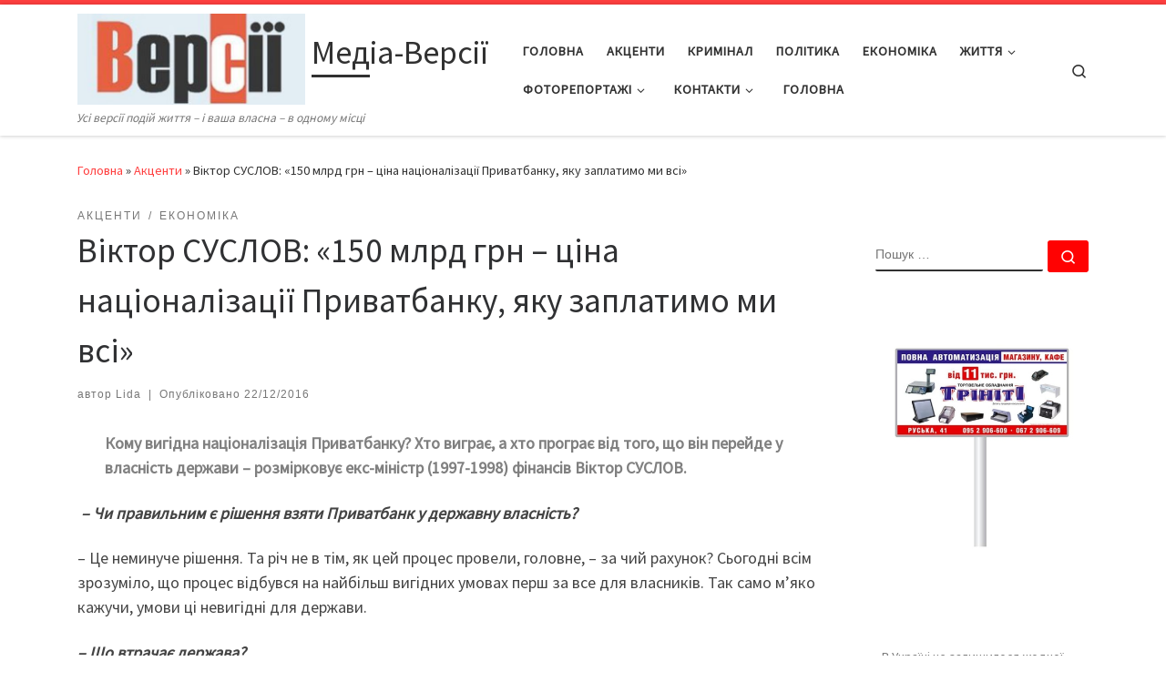

--- FILE ---
content_type: text/html; charset=UTF-8
request_url: https://versii.cv.ua/aktsenti/viktor-suslov-150-mlrd-grn-tsina-natsionalizatsiyi-privatbanku-yaku-zaplatimo-mi-vsi/39356.html
body_size: 89887
content:
<!DOCTYPE html>
<!--[if IE 7]>
<html class="ie ie7" lang="uk">
<![endif]-->
<!--[if IE 8]>
<html class="ie ie8" lang="uk">
<![endif]-->
<!--[if !(IE 7) | !(IE 8)  ]><!-->
<html lang="uk" class="no-js">
<!--<![endif]-->
  <head>
  <meta charset="UTF-8" />
  <meta http-equiv="X-UA-Compatible" content="IE=EDGE" />
  <meta name="viewport" content="width=device-width, initial-scale=1.0" />
  <link rel="profile"  href="https://gmpg.org/xfn/11" />
  <link rel="pingback" href="https://versii.cv.ua/xmlrpc.php" />
<script>(function(html){html.className = html.className.replace(/\bno-js\b/,'js')})(document.documentElement);</script>
<meta name='robots' content='index, follow, max-image-preview:large, max-snippet:-1, max-video-preview:-1' />
	<style>img:is([sizes="auto" i], [sizes^="auto," i]) { contain-intrinsic-size: 3000px 1500px }</style>
	
	<!-- This site is optimized with the Yoast SEO plugin v24.0 - https://yoast.com/wordpress/plugins/seo/ -->
	<title>Віктор СУСЛОВ: «150 млрд грн – ціна націоналізації Приватбанку, яку заплатимо ми всі» - Медіа-Версії</title>
	<meta name="description" content="Записи Записи новини" />
	<link rel="canonical" href="https://versii.cv.ua/aktsenti/viktor-suslov-150-mlrd-grn-tsina-natsionalizatsiyi-privatbanku-yaku-zaplatimo-mi-vsi/39356.html" />
	<meta property="og:locale" content="uk_UA" />
	<meta property="og:type" content="article" />
	<meta property="og:title" content="Віктор СУСЛОВ: «150 млрд грн – ціна націоналізації Приватбанку, яку заплатимо ми всі» - Медіа-Версії" />
	<meta property="og:description" content="Записи Записи новини" />
	<meta property="og:url" content="https://versii.cv.ua/aktsenti/viktor-suslov-150-mlrd-grn-tsina-natsionalizatsiyi-privatbanku-yaku-zaplatimo-mi-vsi/39356.html" />
	<meta property="og:site_name" content="Медіа-Версії" />
	<meta property="article:publisher" content="https://www.facebook.com/versiicv/?fref=ts" />
	<meta property="article:published_time" content="2016-12-22T16:11:56+00:00" />
	<meta property="og:image" content="https://versii.cv.ua/wp-content/uploads/2016/12/privatbank.jpg" />
	<meta property="og:image:width" content="395" />
	<meta property="og:image:height" content="373" />
	<meta property="og:image:type" content="image/jpeg" />
	<meta name="author" content="Lida" />
	<meta name="twitter:label1" content="Написано" />
	<meta name="twitter:data1" content="Lida" />
	<script type="application/ld+json" class="yoast-schema-graph">{"@context":"https://schema.org","@graph":[{"@type":"Article","@id":"https://versii.cv.ua/aktsenti/viktor-suslov-150-mlrd-grn-tsina-natsionalizatsiyi-privatbanku-yaku-zaplatimo-mi-vsi/39356.html#article","isPartOf":{"@id":"https://versii.cv.ua/aktsenti/viktor-suslov-150-mlrd-grn-tsina-natsionalizatsiyi-privatbanku-yaku-zaplatimo-mi-vsi/39356.html"},"author":{"name":"Lida","@id":"https://versii.cv.ua/#/schema/person/fb33b5d0d651927fd5c4b46943fe9b1e"},"headline":"Віктор СУСЛОВ: «150 млрд грн – ціна націоналізації Приватбанку, яку заплатимо ми всі»","datePublished":"2016-12-22T16:11:56+00:00","dateModified":"2016-12-22T16:11:56+00:00","mainEntityOfPage":{"@id":"https://versii.cv.ua/aktsenti/viktor-suslov-150-mlrd-grn-tsina-natsionalizatsiyi-privatbanku-yaku-zaplatimo-mi-vsi/39356.html"},"wordCount":626,"commentCount":0,"publisher":{"@id":"https://versii.cv.ua/#organization"},"image":{"@id":"https://versii.cv.ua/aktsenti/viktor-suslov-150-mlrd-grn-tsina-natsionalizatsiyi-privatbanku-yaku-zaplatimo-mi-vsi/39356.html#primaryimage"},"thumbnailUrl":"https://versii.cv.ua/wp-content/uploads/2016/12/privatbank.jpg","articleSection":["Акценти","Економіка"],"inLanguage":"uk","potentialAction":[{"@type":"CommentAction","name":"Comment","target":["https://versii.cv.ua/aktsenti/viktor-suslov-150-mlrd-grn-tsina-natsionalizatsiyi-privatbanku-yaku-zaplatimo-mi-vsi/39356.html#respond"]}]},{"@type":"WebPage","@id":"https://versii.cv.ua/aktsenti/viktor-suslov-150-mlrd-grn-tsina-natsionalizatsiyi-privatbanku-yaku-zaplatimo-mi-vsi/39356.html","url":"https://versii.cv.ua/aktsenti/viktor-suslov-150-mlrd-grn-tsina-natsionalizatsiyi-privatbanku-yaku-zaplatimo-mi-vsi/39356.html","name":"Віктор СУСЛОВ: «150 млрд грн – ціна націоналізації Приватбанку, яку заплатимо ми всі» - Медіа-Версії","isPartOf":{"@id":"https://versii.cv.ua/#website"},"primaryImageOfPage":{"@id":"https://versii.cv.ua/aktsenti/viktor-suslov-150-mlrd-grn-tsina-natsionalizatsiyi-privatbanku-yaku-zaplatimo-mi-vsi/39356.html#primaryimage"},"image":{"@id":"https://versii.cv.ua/aktsenti/viktor-suslov-150-mlrd-grn-tsina-natsionalizatsiyi-privatbanku-yaku-zaplatimo-mi-vsi/39356.html#primaryimage"},"thumbnailUrl":"https://versii.cv.ua/wp-content/uploads/2016/12/privatbank.jpg","datePublished":"2016-12-22T16:11:56+00:00","dateModified":"2016-12-22T16:11:56+00:00","description":"Записи Записи новини","breadcrumb":{"@id":"https://versii.cv.ua/aktsenti/viktor-suslov-150-mlrd-grn-tsina-natsionalizatsiyi-privatbanku-yaku-zaplatimo-mi-vsi/39356.html#breadcrumb"},"inLanguage":"uk","potentialAction":[{"@type":"ReadAction","target":["https://versii.cv.ua/aktsenti/viktor-suslov-150-mlrd-grn-tsina-natsionalizatsiyi-privatbanku-yaku-zaplatimo-mi-vsi/39356.html"]}]},{"@type":"ImageObject","inLanguage":"uk","@id":"https://versii.cv.ua/aktsenti/viktor-suslov-150-mlrd-grn-tsina-natsionalizatsiyi-privatbanku-yaku-zaplatimo-mi-vsi/39356.html#primaryimage","url":"https://versii.cv.ua/wp-content/uploads/2016/12/privatbank.jpg","contentUrl":"https://versii.cv.ua/wp-content/uploads/2016/12/privatbank.jpg","width":395,"height":373},{"@type":"BreadcrumbList","@id":"https://versii.cv.ua/aktsenti/viktor-suslov-150-mlrd-grn-tsina-natsionalizatsiyi-privatbanku-yaku-zaplatimo-mi-vsi/39356.html#breadcrumb","itemListElement":[{"@type":"ListItem","position":1,"name":"Головна Сторінка","item":"https://versii.cv.ua/"},{"@type":"ListItem","position":2,"name":"Віктор СУСЛОВ: «150 млрд грн – ціна націоналізації Приватбанку, яку заплатимо ми всі»"}]},{"@type":"WebSite","@id":"https://versii.cv.ua/#website","url":"https://versii.cv.ua/","name":"Медіа-Версії","description":"Усі версії подій життя - і ваша власна - в одному місці","publisher":{"@id":"https://versii.cv.ua/#organization"},"potentialAction":[{"@type":"SearchAction","target":{"@type":"EntryPoint","urlTemplate":"https://versii.cv.ua/?s={search_term_string}"},"query-input":{"@type":"PropertyValueSpecification","valueRequired":true,"valueName":"search_term_string"}}],"inLanguage":"uk"},{"@type":"Organization","@id":"https://versii.cv.ua/#organization","name":"Медіа-Версії","url":"https://versii.cv.ua/","logo":{"@type":"ImageObject","inLanguage":"uk","@id":"https://versii.cv.ua/#/schema/logo/image/","url":"https://versii.cv.ua/wp-content/uploads/2025/08/cropped-cropped-versiyi-1.jpg","contentUrl":"https://versii.cv.ua/wp-content/uploads/2025/08/cropped-cropped-versiyi-1.jpg","width":512,"height":205,"caption":"Медіа-Версії"},"image":{"@id":"https://versii.cv.ua/#/schema/logo/image/"},"sameAs":["https://www.facebook.com/versiicv/?fref=ts"]},{"@type":"Person","@id":"https://versii.cv.ua/#/schema/person/fb33b5d0d651927fd5c4b46943fe9b1e","name":"Lida","url":"https://versii.cv.ua/author/versii"}]}</script>
	<!-- / Yoast SEO plugin. -->


<link rel="alternate" type="application/rss+xml" title="Медіа-Версії &raquo; стрічка" href="https://versii.cv.ua/feed" />
<link rel="alternate" type="application/rss+xml" title="Медіа-Версії &raquo; Канал коментарів" href="https://versii.cv.ua/comments/feed" />
<link rel="alternate" type="application/rss+xml" title="Медіа-Версії &raquo; Віктор СУСЛОВ: «150 млрд грн – ціна націоналізації Приватбанку, яку заплатимо ми всі» Канал коментарів" href="https://versii.cv.ua/aktsenti/viktor-suslov-150-mlrd-grn-tsina-natsionalizatsiyi-privatbanku-yaku-zaplatimo-mi-vsi/39356.html/feed" />
<script>
window._wpemojiSettings = {"baseUrl":"https:\/\/s.w.org\/images\/core\/emoji\/15.0.3\/72x72\/","ext":".png","svgUrl":"https:\/\/s.w.org\/images\/core\/emoji\/15.0.3\/svg\/","svgExt":".svg","source":{"concatemoji":"https:\/\/versii.cv.ua\/wp-includes\/js\/wp-emoji-release.min.js?ver=6.7.4"}};
/*! This file is auto-generated */
!function(i,n){var o,s,e;function c(e){try{var t={supportTests:e,timestamp:(new Date).valueOf()};sessionStorage.setItem(o,JSON.stringify(t))}catch(e){}}function p(e,t,n){e.clearRect(0,0,e.canvas.width,e.canvas.height),e.fillText(t,0,0);var t=new Uint32Array(e.getImageData(0,0,e.canvas.width,e.canvas.height).data),r=(e.clearRect(0,0,e.canvas.width,e.canvas.height),e.fillText(n,0,0),new Uint32Array(e.getImageData(0,0,e.canvas.width,e.canvas.height).data));return t.every(function(e,t){return e===r[t]})}function u(e,t,n){switch(t){case"flag":return n(e,"\ud83c\udff3\ufe0f\u200d\u26a7\ufe0f","\ud83c\udff3\ufe0f\u200b\u26a7\ufe0f")?!1:!n(e,"\ud83c\uddfa\ud83c\uddf3","\ud83c\uddfa\u200b\ud83c\uddf3")&&!n(e,"\ud83c\udff4\udb40\udc67\udb40\udc62\udb40\udc65\udb40\udc6e\udb40\udc67\udb40\udc7f","\ud83c\udff4\u200b\udb40\udc67\u200b\udb40\udc62\u200b\udb40\udc65\u200b\udb40\udc6e\u200b\udb40\udc67\u200b\udb40\udc7f");case"emoji":return!n(e,"\ud83d\udc26\u200d\u2b1b","\ud83d\udc26\u200b\u2b1b")}return!1}function f(e,t,n){var r="undefined"!=typeof WorkerGlobalScope&&self instanceof WorkerGlobalScope?new OffscreenCanvas(300,150):i.createElement("canvas"),a=r.getContext("2d",{willReadFrequently:!0}),o=(a.textBaseline="top",a.font="600 32px Arial",{});return e.forEach(function(e){o[e]=t(a,e,n)}),o}function t(e){var t=i.createElement("script");t.src=e,t.defer=!0,i.head.appendChild(t)}"undefined"!=typeof Promise&&(o="wpEmojiSettingsSupports",s=["flag","emoji"],n.supports={everything:!0,everythingExceptFlag:!0},e=new Promise(function(e){i.addEventListener("DOMContentLoaded",e,{once:!0})}),new Promise(function(t){var n=function(){try{var e=JSON.parse(sessionStorage.getItem(o));if("object"==typeof e&&"number"==typeof e.timestamp&&(new Date).valueOf()<e.timestamp+604800&&"object"==typeof e.supportTests)return e.supportTests}catch(e){}return null}();if(!n){if("undefined"!=typeof Worker&&"undefined"!=typeof OffscreenCanvas&&"undefined"!=typeof URL&&URL.createObjectURL&&"undefined"!=typeof Blob)try{var e="postMessage("+f.toString()+"("+[JSON.stringify(s),u.toString(),p.toString()].join(",")+"));",r=new Blob([e],{type:"text/javascript"}),a=new Worker(URL.createObjectURL(r),{name:"wpTestEmojiSupports"});return void(a.onmessage=function(e){c(n=e.data),a.terminate(),t(n)})}catch(e){}c(n=f(s,u,p))}t(n)}).then(function(e){for(var t in e)n.supports[t]=e[t],n.supports.everything=n.supports.everything&&n.supports[t],"flag"!==t&&(n.supports.everythingExceptFlag=n.supports.everythingExceptFlag&&n.supports[t]);n.supports.everythingExceptFlag=n.supports.everythingExceptFlag&&!n.supports.flag,n.DOMReady=!1,n.readyCallback=function(){n.DOMReady=!0}}).then(function(){return e}).then(function(){var e;n.supports.everything||(n.readyCallback(),(e=n.source||{}).concatemoji?t(e.concatemoji):e.wpemoji&&e.twemoji&&(t(e.twemoji),t(e.wpemoji)))}))}((window,document),window._wpemojiSettings);
</script>
<style id='wp-emoji-styles-inline-css'>

	img.wp-smiley, img.emoji {
		display: inline !important;
		border: none !important;
		box-shadow: none !important;
		height: 1em !important;
		width: 1em !important;
		margin: 0 0.07em !important;
		vertical-align: -0.1em !important;
		background: none !important;
		padding: 0 !important;
	}
</style>
<link rel='stylesheet' id='wp-block-library-css' href='https://versii.cv.ua/wp-includes/css/dist/block-library/style.min.css?ver=6.7.4' media='all' />
<style id='classic-theme-styles-inline-css'>
/*! This file is auto-generated */
.wp-block-button__link{color:#fff;background-color:#32373c;border-radius:9999px;box-shadow:none;text-decoration:none;padding:calc(.667em + 2px) calc(1.333em + 2px);font-size:1.125em}.wp-block-file__button{background:#32373c;color:#fff;text-decoration:none}
</style>
<style id='global-styles-inline-css'>
:root{--wp--preset--aspect-ratio--square: 1;--wp--preset--aspect-ratio--4-3: 4/3;--wp--preset--aspect-ratio--3-4: 3/4;--wp--preset--aspect-ratio--3-2: 3/2;--wp--preset--aspect-ratio--2-3: 2/3;--wp--preset--aspect-ratio--16-9: 16/9;--wp--preset--aspect-ratio--9-16: 9/16;--wp--preset--color--black: #000000;--wp--preset--color--cyan-bluish-gray: #abb8c3;--wp--preset--color--white: #ffffff;--wp--preset--color--pale-pink: #f78da7;--wp--preset--color--vivid-red: #cf2e2e;--wp--preset--color--luminous-vivid-orange: #ff6900;--wp--preset--color--luminous-vivid-amber: #fcb900;--wp--preset--color--light-green-cyan: #7bdcb5;--wp--preset--color--vivid-green-cyan: #00d084;--wp--preset--color--pale-cyan-blue: #8ed1fc;--wp--preset--color--vivid-cyan-blue: #0693e3;--wp--preset--color--vivid-purple: #9b51e0;--wp--preset--gradient--vivid-cyan-blue-to-vivid-purple: linear-gradient(135deg,rgba(6,147,227,1) 0%,rgb(155,81,224) 100%);--wp--preset--gradient--light-green-cyan-to-vivid-green-cyan: linear-gradient(135deg,rgb(122,220,180) 0%,rgb(0,208,130) 100%);--wp--preset--gradient--luminous-vivid-amber-to-luminous-vivid-orange: linear-gradient(135deg,rgba(252,185,0,1) 0%,rgba(255,105,0,1) 100%);--wp--preset--gradient--luminous-vivid-orange-to-vivid-red: linear-gradient(135deg,rgba(255,105,0,1) 0%,rgb(207,46,46) 100%);--wp--preset--gradient--very-light-gray-to-cyan-bluish-gray: linear-gradient(135deg,rgb(238,238,238) 0%,rgb(169,184,195) 100%);--wp--preset--gradient--cool-to-warm-spectrum: linear-gradient(135deg,rgb(74,234,220) 0%,rgb(151,120,209) 20%,rgb(207,42,186) 40%,rgb(238,44,130) 60%,rgb(251,105,98) 80%,rgb(254,248,76) 100%);--wp--preset--gradient--blush-light-purple: linear-gradient(135deg,rgb(255,206,236) 0%,rgb(152,150,240) 100%);--wp--preset--gradient--blush-bordeaux: linear-gradient(135deg,rgb(254,205,165) 0%,rgb(254,45,45) 50%,rgb(107,0,62) 100%);--wp--preset--gradient--luminous-dusk: linear-gradient(135deg,rgb(255,203,112) 0%,rgb(199,81,192) 50%,rgb(65,88,208) 100%);--wp--preset--gradient--pale-ocean: linear-gradient(135deg,rgb(255,245,203) 0%,rgb(182,227,212) 50%,rgb(51,167,181) 100%);--wp--preset--gradient--electric-grass: linear-gradient(135deg,rgb(202,248,128) 0%,rgb(113,206,126) 100%);--wp--preset--gradient--midnight: linear-gradient(135deg,rgb(2,3,129) 0%,rgb(40,116,252) 100%);--wp--preset--font-size--small: 13px;--wp--preset--font-size--medium: 20px;--wp--preset--font-size--large: 36px;--wp--preset--font-size--x-large: 42px;--wp--preset--spacing--20: 0.44rem;--wp--preset--spacing--30: 0.67rem;--wp--preset--spacing--40: 1rem;--wp--preset--spacing--50: 1.5rem;--wp--preset--spacing--60: 2.25rem;--wp--preset--spacing--70: 3.38rem;--wp--preset--spacing--80: 5.06rem;--wp--preset--shadow--natural: 6px 6px 9px rgba(0, 0, 0, 0.2);--wp--preset--shadow--deep: 12px 12px 50px rgba(0, 0, 0, 0.4);--wp--preset--shadow--sharp: 6px 6px 0px rgba(0, 0, 0, 0.2);--wp--preset--shadow--outlined: 6px 6px 0px -3px rgba(255, 255, 255, 1), 6px 6px rgba(0, 0, 0, 1);--wp--preset--shadow--crisp: 6px 6px 0px rgba(0, 0, 0, 1);}:where(.is-layout-flex){gap: 0.5em;}:where(.is-layout-grid){gap: 0.5em;}body .is-layout-flex{display: flex;}.is-layout-flex{flex-wrap: wrap;align-items: center;}.is-layout-flex > :is(*, div){margin: 0;}body .is-layout-grid{display: grid;}.is-layout-grid > :is(*, div){margin: 0;}:where(.wp-block-columns.is-layout-flex){gap: 2em;}:where(.wp-block-columns.is-layout-grid){gap: 2em;}:where(.wp-block-post-template.is-layout-flex){gap: 1.25em;}:where(.wp-block-post-template.is-layout-grid){gap: 1.25em;}.has-black-color{color: var(--wp--preset--color--black) !important;}.has-cyan-bluish-gray-color{color: var(--wp--preset--color--cyan-bluish-gray) !important;}.has-white-color{color: var(--wp--preset--color--white) !important;}.has-pale-pink-color{color: var(--wp--preset--color--pale-pink) !important;}.has-vivid-red-color{color: var(--wp--preset--color--vivid-red) !important;}.has-luminous-vivid-orange-color{color: var(--wp--preset--color--luminous-vivid-orange) !important;}.has-luminous-vivid-amber-color{color: var(--wp--preset--color--luminous-vivid-amber) !important;}.has-light-green-cyan-color{color: var(--wp--preset--color--light-green-cyan) !important;}.has-vivid-green-cyan-color{color: var(--wp--preset--color--vivid-green-cyan) !important;}.has-pale-cyan-blue-color{color: var(--wp--preset--color--pale-cyan-blue) !important;}.has-vivid-cyan-blue-color{color: var(--wp--preset--color--vivid-cyan-blue) !important;}.has-vivid-purple-color{color: var(--wp--preset--color--vivid-purple) !important;}.has-black-background-color{background-color: var(--wp--preset--color--black) !important;}.has-cyan-bluish-gray-background-color{background-color: var(--wp--preset--color--cyan-bluish-gray) !important;}.has-white-background-color{background-color: var(--wp--preset--color--white) !important;}.has-pale-pink-background-color{background-color: var(--wp--preset--color--pale-pink) !important;}.has-vivid-red-background-color{background-color: var(--wp--preset--color--vivid-red) !important;}.has-luminous-vivid-orange-background-color{background-color: var(--wp--preset--color--luminous-vivid-orange) !important;}.has-luminous-vivid-amber-background-color{background-color: var(--wp--preset--color--luminous-vivid-amber) !important;}.has-light-green-cyan-background-color{background-color: var(--wp--preset--color--light-green-cyan) !important;}.has-vivid-green-cyan-background-color{background-color: var(--wp--preset--color--vivid-green-cyan) !important;}.has-pale-cyan-blue-background-color{background-color: var(--wp--preset--color--pale-cyan-blue) !important;}.has-vivid-cyan-blue-background-color{background-color: var(--wp--preset--color--vivid-cyan-blue) !important;}.has-vivid-purple-background-color{background-color: var(--wp--preset--color--vivid-purple) !important;}.has-black-border-color{border-color: var(--wp--preset--color--black) !important;}.has-cyan-bluish-gray-border-color{border-color: var(--wp--preset--color--cyan-bluish-gray) !important;}.has-white-border-color{border-color: var(--wp--preset--color--white) !important;}.has-pale-pink-border-color{border-color: var(--wp--preset--color--pale-pink) !important;}.has-vivid-red-border-color{border-color: var(--wp--preset--color--vivid-red) !important;}.has-luminous-vivid-orange-border-color{border-color: var(--wp--preset--color--luminous-vivid-orange) !important;}.has-luminous-vivid-amber-border-color{border-color: var(--wp--preset--color--luminous-vivid-amber) !important;}.has-light-green-cyan-border-color{border-color: var(--wp--preset--color--light-green-cyan) !important;}.has-vivid-green-cyan-border-color{border-color: var(--wp--preset--color--vivid-green-cyan) !important;}.has-pale-cyan-blue-border-color{border-color: var(--wp--preset--color--pale-cyan-blue) !important;}.has-vivid-cyan-blue-border-color{border-color: var(--wp--preset--color--vivid-cyan-blue) !important;}.has-vivid-purple-border-color{border-color: var(--wp--preset--color--vivid-purple) !important;}.has-vivid-cyan-blue-to-vivid-purple-gradient-background{background: var(--wp--preset--gradient--vivid-cyan-blue-to-vivid-purple) !important;}.has-light-green-cyan-to-vivid-green-cyan-gradient-background{background: var(--wp--preset--gradient--light-green-cyan-to-vivid-green-cyan) !important;}.has-luminous-vivid-amber-to-luminous-vivid-orange-gradient-background{background: var(--wp--preset--gradient--luminous-vivid-amber-to-luminous-vivid-orange) !important;}.has-luminous-vivid-orange-to-vivid-red-gradient-background{background: var(--wp--preset--gradient--luminous-vivid-orange-to-vivid-red) !important;}.has-very-light-gray-to-cyan-bluish-gray-gradient-background{background: var(--wp--preset--gradient--very-light-gray-to-cyan-bluish-gray) !important;}.has-cool-to-warm-spectrum-gradient-background{background: var(--wp--preset--gradient--cool-to-warm-spectrum) !important;}.has-blush-light-purple-gradient-background{background: var(--wp--preset--gradient--blush-light-purple) !important;}.has-blush-bordeaux-gradient-background{background: var(--wp--preset--gradient--blush-bordeaux) !important;}.has-luminous-dusk-gradient-background{background: var(--wp--preset--gradient--luminous-dusk) !important;}.has-pale-ocean-gradient-background{background: var(--wp--preset--gradient--pale-ocean) !important;}.has-electric-grass-gradient-background{background: var(--wp--preset--gradient--electric-grass) !important;}.has-midnight-gradient-background{background: var(--wp--preset--gradient--midnight) !important;}.has-small-font-size{font-size: var(--wp--preset--font-size--small) !important;}.has-medium-font-size{font-size: var(--wp--preset--font-size--medium) !important;}.has-large-font-size{font-size: var(--wp--preset--font-size--large) !important;}.has-x-large-font-size{font-size: var(--wp--preset--font-size--x-large) !important;}
:where(.wp-block-post-template.is-layout-flex){gap: 1.25em;}:where(.wp-block-post-template.is-layout-grid){gap: 1.25em;}
:where(.wp-block-columns.is-layout-flex){gap: 2em;}:where(.wp-block-columns.is-layout-grid){gap: 2em;}
:root :where(.wp-block-pullquote){font-size: 1.5em;line-height: 1.6;}
</style>
<link rel='stylesheet' id='customizr-main-css' href='https://versii.cv.ua/wp-content/themes/customizr/assets/front/css/style.min.css?ver=4.4.22' media='all' />
<style id='customizr-main-inline-css'>
::-moz-selection{background-color:#ff3f3f}::selection{background-color:#ff3f3f}a,.btn-skin:active,.btn-skin:focus,.btn-skin:hover,.btn-skin.inverted,.grid-container__classic .post-type__icon,.post-type__icon:hover .icn-format,.grid-container__classic .post-type__icon:hover .icn-format,[class*='grid-container__'] .entry-title a.czr-title:hover,input[type=checkbox]:checked::before{color:#ff3f3f}.czr-css-loader > div ,.btn-skin,.btn-skin:active,.btn-skin:focus,.btn-skin:hover,.btn-skin-h-dark,.btn-skin-h-dark.inverted:active,.btn-skin-h-dark.inverted:focus,.btn-skin-h-dark.inverted:hover{border-color:#ff3f3f}.tc-header.border-top{border-top-color:#ff3f3f}[class*='grid-container__'] .entry-title a:hover::after,.grid-container__classic .post-type__icon,.btn-skin,.btn-skin.inverted:active,.btn-skin.inverted:focus,.btn-skin.inverted:hover,.btn-skin-h-dark,.btn-skin-h-dark.inverted:active,.btn-skin-h-dark.inverted:focus,.btn-skin-h-dark.inverted:hover,.sidebar .widget-title::after,input[type=radio]:checked::before{background-color:#ff3f3f}.btn-skin-light:active,.btn-skin-light:focus,.btn-skin-light:hover,.btn-skin-light.inverted{color:#ff8c8c}input:not([type='submit']):not([type='button']):not([type='number']):not([type='checkbox']):not([type='radio']):focus,textarea:focus,.btn-skin-light,.btn-skin-light.inverted,.btn-skin-light:active,.btn-skin-light:focus,.btn-skin-light:hover,.btn-skin-light.inverted:active,.btn-skin-light.inverted:focus,.btn-skin-light.inverted:hover{border-color:#ff8c8c}.btn-skin-light,.btn-skin-light.inverted:active,.btn-skin-light.inverted:focus,.btn-skin-light.inverted:hover{background-color:#ff8c8c}.btn-skin-lightest:active,.btn-skin-lightest:focus,.btn-skin-lightest:hover,.btn-skin-lightest.inverted{color:#ffa5a5}.btn-skin-lightest,.btn-skin-lightest.inverted,.btn-skin-lightest:active,.btn-skin-lightest:focus,.btn-skin-lightest:hover,.btn-skin-lightest.inverted:active,.btn-skin-lightest.inverted:focus,.btn-skin-lightest.inverted:hover{border-color:#ffa5a5}.btn-skin-lightest,.btn-skin-lightest.inverted:active,.btn-skin-lightest.inverted:focus,.btn-skin-lightest.inverted:hover{background-color:#ffa5a5}.pagination,a:hover,a:focus,a:active,.btn-skin-dark:active,.btn-skin-dark:focus,.btn-skin-dark:hover,.btn-skin-dark.inverted,.btn-skin-dark-oh:active,.btn-skin-dark-oh:focus,.btn-skin-dark-oh:hover,.post-info a:not(.btn):hover,.grid-container__classic .post-type__icon .icn-format,[class*='grid-container__'] .hover .entry-title a,.widget-area a:not(.btn):hover,a.czr-format-link:hover,.format-link.hover a.czr-format-link,button[type=submit]:hover,button[type=submit]:active,button[type=submit]:focus,input[type=submit]:hover,input[type=submit]:active,input[type=submit]:focus,.tabs .nav-link:hover,.tabs .nav-link.active,.tabs .nav-link.active:hover,.tabs .nav-link.active:focus{color:#ff0202}.grid-container__classic.tc-grid-border .grid__item,.btn-skin-dark,.btn-skin-dark.inverted,button[type=submit],input[type=submit],.btn-skin-dark:active,.btn-skin-dark:focus,.btn-skin-dark:hover,.btn-skin-dark.inverted:active,.btn-skin-dark.inverted:focus,.btn-skin-dark.inverted:hover,.btn-skin-h-dark:active,.btn-skin-h-dark:focus,.btn-skin-h-dark:hover,.btn-skin-h-dark.inverted,.btn-skin-h-dark.inverted,.btn-skin-h-dark.inverted,.btn-skin-dark-oh:active,.btn-skin-dark-oh:focus,.btn-skin-dark-oh:hover,.btn-skin-dark-oh.inverted:active,.btn-skin-dark-oh.inverted:focus,.btn-skin-dark-oh.inverted:hover,button[type=submit]:hover,button[type=submit]:active,button[type=submit]:focus,input[type=submit]:hover,input[type=submit]:active,input[type=submit]:focus{border-color:#ff0202}.btn-skin-dark,.btn-skin-dark.inverted:active,.btn-skin-dark.inverted:focus,.btn-skin-dark.inverted:hover,.btn-skin-h-dark:active,.btn-skin-h-dark:focus,.btn-skin-h-dark:hover,.btn-skin-h-dark.inverted,.btn-skin-h-dark.inverted,.btn-skin-h-dark.inverted,.btn-skin-dark-oh.inverted:active,.btn-skin-dark-oh.inverted:focus,.btn-skin-dark-oh.inverted:hover,.grid-container__classic .post-type__icon:hover,button[type=submit],input[type=submit],.czr-link-hover-underline .widgets-list-layout-links a:not(.btn)::before,.czr-link-hover-underline .widget_archive a:not(.btn)::before,.czr-link-hover-underline .widget_nav_menu a:not(.btn)::before,.czr-link-hover-underline .widget_rss ul a:not(.btn)::before,.czr-link-hover-underline .widget_recent_entries a:not(.btn)::before,.czr-link-hover-underline .widget_categories a:not(.btn)::before,.czr-link-hover-underline .widget_meta a:not(.btn)::before,.czr-link-hover-underline .widget_recent_comments a:not(.btn)::before,.czr-link-hover-underline .widget_pages a:not(.btn)::before,.czr-link-hover-underline .widget_calendar a:not(.btn)::before,[class*='grid-container__'] .hover .entry-title a::after,a.czr-format-link::before,.comment-author a::before,.comment-link::before,.tabs .nav-link.active::before{background-color:#ff0202}.btn-skin-dark-shaded:active,.btn-skin-dark-shaded:focus,.btn-skin-dark-shaded:hover,.btn-skin-dark-shaded.inverted{background-color:rgba(255,2,2,0.2)}.btn-skin-dark-shaded,.btn-skin-dark-shaded.inverted:active,.btn-skin-dark-shaded.inverted:focus,.btn-skin-dark-shaded.inverted:hover{background-color:rgba(255,2,2,0.8)}
.tc-header.border-top { border-top-width: 5px; border-top-style: solid }
#czr-push-footer { display: none; visibility: hidden; }
        .czr-sticky-footer #czr-push-footer.sticky-footer-enabled { display: block; }
        
</style>
<script src="https://versii.cv.ua/wp-includes/js/jquery/jquery.min.js?ver=3.7.1" id="jquery-core-js"></script>
<script src="https://versii.cv.ua/wp-includes/js/jquery/jquery-migrate.min.js?ver=3.4.1" id="jquery-migrate-js"></script>
<script src="https://versii.cv.ua/wp-includes/js/underscore.min.js?ver=1.13.7" id="underscore-js"></script>
<script id="czr-init-js-extra">
var CZRParams = {"assetsPath":"https:\/\/versii.cv.ua\/wp-content\/themes\/customizr\/assets\/front\/","mainScriptUrl":"https:\/\/versii.cv.ua\/wp-content\/themes\/customizr\/assets\/front\/js\/tc-scripts.min.js?4.4.22","deferFontAwesome":"1","fontAwesomeUrl":"https:\/\/versii.cv.ua\/wp-content\/themes\/customizr\/assets\/shared\/fonts\/fa\/css\/fontawesome-all.min.css?4.4.22","_disabled":[],"centerSliderImg":"1","isLightBoxEnabled":"1","SmoothScroll":{"Enabled":true,"Options":{"touchpadSupport":false}},"isAnchorScrollEnabled":"","anchorSmoothScrollExclude":{"simple":["[class*=edd]",".carousel-control","[data-toggle=\"modal\"]","[data-toggle=\"dropdown\"]","[data-toggle=\"czr-dropdown\"]","[data-toggle=\"tooltip\"]","[data-toggle=\"popover\"]","[data-toggle=\"collapse\"]","[data-toggle=\"czr-collapse\"]","[data-toggle=\"tab\"]","[data-toggle=\"pill\"]","[data-toggle=\"czr-pill\"]","[class*=upme]","[class*=um-]"],"deep":{"classes":[],"ids":[]}},"timerOnScrollAllBrowsers":"1","centerAllImg":"1","HasComments":"","LoadModernizr":"1","stickyHeader":"","extLinksStyle":"","extLinksTargetExt":"","extLinksSkipSelectors":{"classes":["btn","button"],"ids":[]},"dropcapEnabled":"","dropcapWhere":{"post":"","page":""},"dropcapMinWords":"","dropcapSkipSelectors":{"tags":["IMG","IFRAME","H1","H2","H3","H4","H5","H6","BLOCKQUOTE","UL","OL"],"classes":["btn"],"id":[]},"imgSmartLoadEnabled":"1","imgSmartLoadOpts":{"parentSelectors":["[class*=grid-container], .article-container",".__before_main_wrapper",".widget-front",".post-related-articles",".tc-singular-thumbnail-wrapper",".sek-module-inner"],"opts":{"excludeImg":[".tc-holder-img"]}},"imgSmartLoadsForSliders":"1","pluginCompats":[],"isWPMobile":"","menuStickyUserSettings":{"desktop":"stick_up","mobile":"stick_up"},"adminAjaxUrl":"https:\/\/versii.cv.ua\/wp-admin\/admin-ajax.php","ajaxUrl":"https:\/\/versii.cv.ua\/?czrajax=1","frontNonce":{"id":"CZRFrontNonce","handle":"ec2f8b44f2"},"isDevMode":"","isModernStyle":"1","i18n":{"Permanently dismiss":"Permanently dismiss"},"frontNotifications":{"welcome":{"enabled":false,"content":"","dismissAction":"dismiss_welcome_note_front"}},"preloadGfonts":"1","googleFonts":"Source+Sans+Pro","version":"4.4.22"};
</script>
<script src="https://versii.cv.ua/wp-content/themes/customizr/assets/front/js/tc-init.min.js?ver=4.4.22" id="czr-init-js"></script>
<script src="https://versii.cv.ua/wp-content/themes/customizr/assets/front/js/libs/modernizr.min.js?ver=4.4.22" id="modernizr-js"></script>
<link rel="https://api.w.org/" href="https://versii.cv.ua/wp-json/" /><link rel="alternate" title="JSON" type="application/json" href="https://versii.cv.ua/wp-json/wp/v2/posts/39356" /><link rel="EditURI" type="application/rsd+xml" title="RSD" href="https://versii.cv.ua/xmlrpc.php?rsd" />
<meta name="generator" content="WordPress 6.7.4" />
<link rel='shortlink' href='https://versii.cv.ua/?p=39356' />
<link rel="alternate" title="oEmbed (JSON)" type="application/json+oembed" href="https://versii.cv.ua/wp-json/oembed/1.0/embed?url=https%3A%2F%2Fversii.cv.ua%2Faktsenti%2Fviktor-suslov-150-mlrd-grn-tsina-natsionalizatsiyi-privatbanku-yaku-zaplatimo-mi-vsi%2F39356.html" />
<link rel="alternate" title="oEmbed (XML)" type="text/xml+oembed" href="https://versii.cv.ua/wp-json/oembed/1.0/embed?url=https%3A%2F%2Fversii.cv.ua%2Faktsenti%2Fviktor-suslov-150-mlrd-grn-tsina-natsionalizatsiyi-privatbanku-yaku-zaplatimo-mi-vsi%2F39356.html&#038;format=xml" />
		<script>
			document.documentElement.className = document.documentElement.className.replace('no-js', 'js');
		</script>
				<style>
			.no-js img.lazyload {
				display: none;
			}

			figure.wp-block-image img.lazyloading {
				min-width: 150px;
			}

						.lazyload, .lazyloading {
				opacity: 0;
			}

			.lazyloaded {
				opacity: 1;
				transition: opacity 400ms;
				transition-delay: 0ms;
			}

					</style>
		              <link rel="preload" as="font" type="font/woff2" href="https://versii.cv.ua/wp-content/themes/customizr/assets/shared/fonts/customizr/customizr.woff2?128396981" crossorigin="anonymous"/>
            <link rel="icon" href="https://versii.cv.ua/wp-content/uploads/2025/08/cropped-versiyi-1-32x32.jpg" sizes="32x32" />
<link rel="icon" href="https://versii.cv.ua/wp-content/uploads/2025/08/cropped-versiyi-1-192x192.jpg" sizes="192x192" />
<link rel="apple-touch-icon" href="https://versii.cv.ua/wp-content/uploads/2025/08/cropped-versiyi-1-180x180.jpg" />
<meta name="msapplication-TileImage" content="https://versii.cv.ua/wp-content/uploads/2025/08/cropped-versiyi-1-270x270.jpg" />
</head>

  <body data-rsssl=1 class="post-template-default single single-post postid-39356 single-format-standard wp-custom-logo wp-embed-responsive czr-link-hover-underline header-skin-light footer-skin-dark czr-r-sidebar tc-center-images czr-full-layout customizr-4-4-22 czr-sticky-footer">
          <a class="screen-reader-text skip-link" href="#content">Перейти до вмісту</a>
    
    
    <div id="tc-page-wrap" class="">

      <header class="tpnav-header__header tc-header sl-logo_left sticky-brand-shrink-on sticky-transparent border-top czr-submenu-fade czr-submenu-move" >
        <div class="primary-navbar__wrapper d-none d-lg-block has-horizontal-menu has-branding-aside desktop-sticky" >
  <div class="container">
    <div class="row align-items-center flex-row primary-navbar__row">
      <div class="branding__container col col-auto" >
  <div class="branding align-items-center flex-column ">
    <div class="branding-row d-flex flex-row align-items-center align-self-start">
      <div class="navbar-brand col-auto " >
  <a class="navbar-brand-sitelogo" href="https://versii.cv.ua/"  aria-label="Медіа-Версії | Усі версії подій життя &#8211; і ваша власна &#8211; в одному місці" >
    <img data-src="https://versii.cv.ua/wp-content/uploads/2025/08/cropped-cropped-versiyi-1.jpg" alt="Повернутись на головну" width="512" height="205" style="--smush-placeholder-width: 512px; --smush-placeholder-aspect-ratio: 512/205;max-width:250px;max-height:100px" data-no-retina src="[data-uri]" class="lazyload"><noscript><img data-src="https://versii.cv.ua/wp-content/uploads/2025/08/cropped-cropped-versiyi-1.jpg" alt="Повернутись на головну" width="512" height="205" style="--smush-placeholder-width: 512px; --smush-placeholder-aspect-ratio: 512/205;max-width:250px;max-height:100px" data-no-retina src="[data-uri]" class="lazyload"><noscript><img src="https://versii.cv.ua/wp-content/uploads/2025/08/cropped-cropped-versiyi-1.jpg" alt="Повернутись на головну" class="" width="512" height="205" style="max-width:250px;max-height:100px" data-no-retina></noscript></noscript>  </a>
</div>
          <div class="branding-aside col-auto flex-column d-flex">
          <span class="navbar-brand col-auto " >
    <a class="navbar-brand-sitename  czr-underline" href="https://versii.cv.ua/">
    <span>Медіа-Версії</span>
  </a>
</span>
          </div>
                </div>
    <span class="header-tagline " >
  Усі версії подій життя &#8211; і ваша власна &#8211; в одному місці</span>

  </div>
</div>
      <div class="primary-nav__container justify-content-lg-around col col-lg-auto flex-lg-column" >
  <div class="primary-nav__wrapper flex-lg-row align-items-center justify-content-end">
              <nav class="primary-nav__nav col" id="primary-nav">
          <div class="nav__menu-wrapper primary-nav__menu-wrapper justify-content-end czr-open-on-hover" >
<ul id="main-menu" class="primary-nav__menu regular-nav nav__menu nav"><li id="menu-item-39505" class="menu-item menu-item-type-custom menu-item-object-custom menu-item-home menu-item-39505"><a href="https://versii.cv.ua" class="nav__link"><span class="nav__title">Головна</span></a></li>
<li id="menu-item-39514" class="menu-item menu-item-type-taxonomy menu-item-object-category current-post-ancestor current-menu-parent current-post-parent current-active menu-item-39514"><a href="https://versii.cv.ua/category/aktsenti" class="nav__link"><span class="nav__title">Акценти</span></a></li>
<li id="menu-item-39508" class="menu-item menu-item-type-taxonomy menu-item-object-category menu-item-39508"><a href="https://versii.cv.ua/category/kryminal" class="nav__link"><span class="nav__title">Кримінал</span></a></li>
<li id="menu-item-39510" class="menu-item menu-item-type-taxonomy menu-item-object-category menu-item-39510"><a href="https://versii.cv.ua/category/polityka" class="nav__link"><span class="nav__title">Політика</span></a></li>
<li id="menu-item-39509" class="menu-item menu-item-type-taxonomy menu-item-object-category current-post-ancestor current-menu-parent current-post-parent current-active menu-item-39509"><a href="https://versii.cv.ua/category/ekonomichni" class="nav__link"><span class="nav__title">Економіка</span></a></li>
<li id="menu-item-39511" class="menu-item menu-item-type-taxonomy menu-item-object-category menu-item-has-children czr-dropdown menu-item-39511"><a data-toggle="czr-dropdown" aria-haspopup="true" aria-expanded="false" href="https://versii.cv.ua/category/zhyttya" class="nav__link"><span class="nav__title">Життя</span><span class="caret__dropdown-toggler"><i class="icn-down-small"></i></span></a>
<ul class="dropdown-menu czr-dropdown-menu">
	<li id="menu-item-39506" class="menu-item menu-item-type-taxonomy menu-item-object-category dropdown-item menu-item-39506"><a href="https://versii.cv.ua/category/ozdorovchi" class="nav__link"><span class="nav__title">Здоров&#8217;я</span></a></li>
	<li id="menu-item-39513" class="menu-item menu-item-type-taxonomy menu-item-object-category dropdown-item menu-item-39513"><a href="https://versii.cv.ua/category/kultura" class="nav__link"><span class="nav__title">Культура</span></a></li>
	<li id="menu-item-39512" class="menu-item menu-item-type-taxonomy menu-item-object-category dropdown-item menu-item-39512"><a href="https://versii.cv.ua/category/rozvahy" class="nav__link"><span class="nav__title">Розваги</span></a></li>
</ul>
</li>
<li id="menu-item-39507" class="menu-item menu-item-type-taxonomy menu-item-object-category menu-item-has-children czr-dropdown menu-item-39507"><a data-toggle="czr-dropdown" aria-haspopup="true" aria-expanded="false" href="https://versii.cv.ua/category/foto" class="nav__link"><span class="nav__title">Фоторепортажі</span><span class="caret__dropdown-toggler"><i class="icn-down-small"></i></span></a>
<ul class="dropdown-menu czr-dropdown-menu">
	<li id="menu-item-39550" class="menu-item menu-item-type-post_type menu-item-object-page dropdown-item menu-item-39550"><a href="https://versii.cv.ua/foto" class="nav__link"><span class="nav__title">Фото</span></a></li>
</ul>
</li>
<li id="menu-item-39542" class="h2 strong- strongstrong strong E-mail strongspan stylecolor 0000ffreklamaversiiukrnetspanstrong h2a classwp-caption title- hrefhttpversiicvuaipage_id9288-ah2 span 000000strongspan ff0000 spanstrongspan strong58000 strong380 372 57-19-35strong 0000ffversiiukrnetspanstrong strong32726216strong strong26004017113743strong 356271 a titleversiicvua hrefhttpversiicvua target_blankhttpversiicvuaah2 menu-item menu-item-type-post_type menu-item-object-page menu-item-has-children czr-dropdown menu-item-39542"><a data-toggle="czr-dropdown" aria-haspopup="true" aria-expanded="false" rel="h2  h2 strong- strongstrong strong  E-mail strongspan stylecolor 0000ffreklamaversiiukrnetspanstrong h2a classwp-caption title- hrefhttpversiicvuaipage_id9288-ah2 span stylecolor 000000strongspan stylecolor ff0000 spanstrongspan  strong58000      strong   strong380 372 57-19-35strong E-mail strongspan stylecolor 0000ffversiiukrnetspanstrong  span stylecolor 000000strongspan stylecolor ff0000 spanstrongspan  strong strong   strong32726216strong  strong26004017113743strong     356271 h2 a classwp-caption titleversiicvua hrefhttpversiicvua target_blankhttpversiicvuaah2" href="https://versii.cv.ua/lyst-do-redaktsiji" title="Редакція газети “Версії” Шеф-редактор Людмила Чередарик  E-mail: reklamaversii@ukr.net ПРАЙС-ЛИСТ Адреса редакції:  58000, м. Чернівці, вул. , ,   тел./факс +380 (372) 57-19-35 E-mail: versii@ukr.net  Наші реквізити:  МПП “ВЕРСІЇ” Код ЕДРПО 32726216 п/рах. 26004017113743 в ЧФ «УКРЕКСІМБАНК» МФО 356271 Сайт https://versii.cv.ua" class="nav__link"><span class="nav__title">Контакти</span><span class="caret__dropdown-toggler"><i class="icn-down-small"></i></span></a>
<ul class="dropdown-menu czr-dropdown-menu">
	<li id="menu-item-39549" class="menu-item menu-item-type-post_type menu-item-object-page dropdown-item menu-item-39549"><a href="https://versii.cv.ua/arhiv-versiyi-pdf-2014" class="nav__link"><span class="nav__title">Архів «Версії» (pdf)</span></a></li>
	<li id="menu-item-39570" class="menu-item menu-item-type-post_type menu-item-object-page dropdown-item menu-item-39570"><a href="https://versii.cv.ua/prajs-lyst" class="nav__link"><span class="nav__title">Прайс-лист</span></a></li>
</ul>
</li>
<li id="menu-item-67727" class="menu-item menu-item-type-post_type menu-item-object-page menu-item-67727"><a href="https://versii.cv.ua/foto/golovna" class="nav__link"><span class="nav__title">Головна</span></a></li>
</ul></div>        </nav>
    <div class="primary-nav__utils nav__utils col-auto" >
    <ul class="nav utils flex-row flex-nowrap regular-nav">
      <li class="nav__search " >
  <a href="#" class="search-toggle_btn icn-search czr-overlay-toggle_btn"  aria-expanded="false"><span class="sr-only">Search</span></a>
        <div class="czr-search-expand">
      <div class="czr-search-expand-inner"><div class="search-form__container " >
  <form action="https://versii.cv.ua/" method="get" class="czr-form search-form">
    <div class="form-group czr-focus">
            <label for="s-696db67a884ff" id="lsearch-696db67a884ff">
        <span class="screen-reader-text">Пошук</span>
        <input id="s-696db67a884ff" class="form-control czr-search-field" name="s" type="search" value="" aria-describedby="lsearch-696db67a884ff" placeholder="Пошук &hellip;">
      </label>
      <button type="submit" class="button"><i class="icn-search"></i><span class="screen-reader-text">Пошук &hellip;</span></button>
    </div>
  </form>
</div></div>
    </div>
    </li>
    </ul>
</div>  </div>
</div>
    </div>
  </div>
</div>    <div class="mobile-navbar__wrapper d-lg-none mobile-sticky" >
    <div class="branding__container justify-content-between align-items-center container" >
  <div class="branding flex-column">
    <div class="branding-row d-flex align-self-start flex-row align-items-center">
      <div class="navbar-brand col-auto " >
  <a class="navbar-brand-sitelogo" href="https://versii.cv.ua/"  aria-label="Медіа-Версії | Усі версії подій життя &#8211; і ваша власна &#8211; в одному місці" >
    <img data-src="https://versii.cv.ua/wp-content/uploads/2025/08/cropped-cropped-versiyi-1.jpg" alt="Повернутись на головну" width="512" height="205" style="--smush-placeholder-width: 512px; --smush-placeholder-aspect-ratio: 512/205;max-width:250px;max-height:100px" data-no-retina src="[data-uri]" class="lazyload"><noscript><img data-src="https://versii.cv.ua/wp-content/uploads/2025/08/cropped-cropped-versiyi-1.jpg" alt="Повернутись на головну" width="512" height="205" style="--smush-placeholder-width: 512px; --smush-placeholder-aspect-ratio: 512/205;max-width:250px;max-height:100px" data-no-retina src="[data-uri]" class="lazyload"><noscript><img src="https://versii.cv.ua/wp-content/uploads/2025/08/cropped-cropped-versiyi-1.jpg" alt="Повернутись на головну" class="" width="512" height="205" style="max-width:250px;max-height:100px" data-no-retina></noscript></noscript>  </a>
</div>
            <div class="branding-aside col-auto">
              <span class="navbar-brand col-auto " >
    <a class="navbar-brand-sitename  czr-underline" href="https://versii.cv.ua/">
    <span>Медіа-Версії</span>
  </a>
</span>
            </div>
            </div>
      </div>
  <div class="mobile-utils__wrapper nav__utils regular-nav">
    <ul class="nav utils row flex-row flex-nowrap">
      <li class="nav__search " >
  <a href="#" class="search-toggle_btn icn-search czr-dropdown" data-aria-haspopup="true" aria-expanded="false"><span class="sr-only">Search</span></a>
        <div class="czr-search-expand">
      <div class="czr-search-expand-inner"><div class="search-form__container " >
  <form action="https://versii.cv.ua/" method="get" class="czr-form search-form">
    <div class="form-group czr-focus">
            <label for="s-696db67a88b3d" id="lsearch-696db67a88b3d">
        <span class="screen-reader-text">Пошук</span>
        <input id="s-696db67a88b3d" class="form-control czr-search-field" name="s" type="search" value="" aria-describedby="lsearch-696db67a88b3d" placeholder="Пошук &hellip;">
      </label>
      <button type="submit" class="button"><i class="icn-search"></i><span class="screen-reader-text">Пошук &hellip;</span></button>
    </div>
  </form>
</div></div>
    </div>
        <ul class="dropdown-menu czr-dropdown-menu">
      <li class="header-search__container container">
  <div class="search-form__container " >
  <form action="https://versii.cv.ua/" method="get" class="czr-form search-form">
    <div class="form-group czr-focus">
            <label for="s-696db67a88d08" id="lsearch-696db67a88d08">
        <span class="screen-reader-text">Пошук</span>
        <input id="s-696db67a88d08" class="form-control czr-search-field" name="s" type="search" value="" aria-describedby="lsearch-696db67a88d08" placeholder="Пошук &hellip;">
      </label>
      <button type="submit" class="button"><i class="icn-search"></i><span class="screen-reader-text">Пошук &hellip;</span></button>
    </div>
  </form>
</div></li>    </ul>
  </li>
<li class="hamburger-toggler__container " >
  <button class="ham-toggler-menu czr-collapsed" data-toggle="czr-collapse" data-target="#mobile-nav"><span class="ham__toggler-span-wrapper"><span class="line line-1"></span><span class="line line-2"></span><span class="line line-3"></span></span><span class="screen-reader-text">Меню</span></button>
</li>
    </ul>
  </div>
</div>
<div class="mobile-nav__container " >
   <nav class="mobile-nav__nav flex-column czr-collapse" id="mobile-nav">
      <div class="mobile-nav__inner container">
      <div class="nav__menu-wrapper mobile-nav__menu-wrapper czr-open-on-click" >
<ul id="mobile-nav-menu" class="mobile-nav__menu vertical-nav nav__menu flex-column nav"><li class="menu-item menu-item-type-custom menu-item-object-custom menu-item-home menu-item-39505"><a href="https://versii.cv.ua" class="nav__link"><span class="nav__title">Головна</span></a></li>
<li class="menu-item menu-item-type-taxonomy menu-item-object-category current-post-ancestor current-menu-parent current-post-parent current-active menu-item-39514"><a href="https://versii.cv.ua/category/aktsenti" class="nav__link"><span class="nav__title">Акценти</span></a></li>
<li class="menu-item menu-item-type-taxonomy menu-item-object-category menu-item-39508"><a href="https://versii.cv.ua/category/kryminal" class="nav__link"><span class="nav__title">Кримінал</span></a></li>
<li class="menu-item menu-item-type-taxonomy menu-item-object-category menu-item-39510"><a href="https://versii.cv.ua/category/polityka" class="nav__link"><span class="nav__title">Політика</span></a></li>
<li class="menu-item menu-item-type-taxonomy menu-item-object-category current-post-ancestor current-menu-parent current-post-parent current-active menu-item-39509"><a href="https://versii.cv.ua/category/ekonomichni" class="nav__link"><span class="nav__title">Економіка</span></a></li>
<li class="menu-item menu-item-type-taxonomy menu-item-object-category menu-item-has-children czr-dropdown menu-item-39511"><span class="display-flex nav__link-wrapper align-items-start"><a href="https://versii.cv.ua/category/zhyttya" class="nav__link"><span class="nav__title">Життя</span></a><button data-toggle="czr-dropdown" aria-haspopup="true" aria-expanded="false" class="caret__dropdown-toggler czr-btn-link"><i class="icn-down-small"></i></button></span>
<ul class="dropdown-menu czr-dropdown-menu">
	<li class="menu-item menu-item-type-taxonomy menu-item-object-category dropdown-item menu-item-39506"><a href="https://versii.cv.ua/category/ozdorovchi" class="nav__link"><span class="nav__title">Здоров&#8217;я</span></a></li>
	<li class="menu-item menu-item-type-taxonomy menu-item-object-category dropdown-item menu-item-39513"><a href="https://versii.cv.ua/category/kultura" class="nav__link"><span class="nav__title">Культура</span></a></li>
	<li class="menu-item menu-item-type-taxonomy menu-item-object-category dropdown-item menu-item-39512"><a href="https://versii.cv.ua/category/rozvahy" class="nav__link"><span class="nav__title">Розваги</span></a></li>
</ul>
</li>
<li class="menu-item menu-item-type-taxonomy menu-item-object-category menu-item-has-children czr-dropdown menu-item-39507"><span class="display-flex nav__link-wrapper align-items-start"><a href="https://versii.cv.ua/category/foto" class="nav__link"><span class="nav__title">Фоторепортажі</span></a><button data-toggle="czr-dropdown" aria-haspopup="true" aria-expanded="false" class="caret__dropdown-toggler czr-btn-link"><i class="icn-down-small"></i></button></span>
<ul class="dropdown-menu czr-dropdown-menu">
	<li class="menu-item menu-item-type-post_type menu-item-object-page dropdown-item menu-item-39550"><a href="https://versii.cv.ua/foto" class="nav__link"><span class="nav__title">Фото</span></a></li>
</ul>
</li>
<li class="h2 strong- strongstrong strong E-mail strongspan stylecolor 0000ffreklamaversiiukrnetspanstrong h2a classwp-caption title- hrefhttpversiicvuaipage_id9288-ah2 span 000000strongspan ff0000 spanstrongspan strong58000 strong380 372 57-19-35strong 0000ffversiiukrnetspanstrong strong32726216strong strong26004017113743strong 356271 a titleversiicvua hrefhttpversiicvua target_blankhttpversiicvuaah2 menu-item menu-item-type-post_type menu-item-object-page menu-item-has-children czr-dropdown menu-item-39542"><span class="display-flex nav__link-wrapper align-items-start"><a rel="h2  h2 strong- strongstrong strong  E-mail strongspan stylecolor 0000ffreklamaversiiukrnetspanstrong h2a classwp-caption title- hrefhttpversiicvuaipage_id9288-ah2 span stylecolor 000000strongspan stylecolor ff0000 spanstrongspan  strong58000      strong   strong380 372 57-19-35strong E-mail strongspan stylecolor 0000ffversiiukrnetspanstrong  span stylecolor 000000strongspan stylecolor ff0000 spanstrongspan  strong strong   strong32726216strong  strong26004017113743strong     356271 h2 a classwp-caption titleversiicvua hrefhttpversiicvua target_blankhttpversiicvuaah2" href="https://versii.cv.ua/lyst-do-redaktsiji" title="Редакція газети “Версії” Шеф-редактор Людмила Чередарик  E-mail: reklamaversii@ukr.net ПРАЙС-ЛИСТ Адреса редакції:  58000, м. Чернівці, вул. , ,   тел./факс +380 (372) 57-19-35 E-mail: versii@ukr.net  Наші реквізити:  МПП “ВЕРСІЇ” Код ЕДРПО 32726216 п/рах. 26004017113743 в ЧФ «УКРЕКСІМБАНК» МФО 356271 Сайт https://versii.cv.ua" class="nav__link"><span class="nav__title">Контакти</span></a><button data-toggle="czr-dropdown" aria-haspopup="true" aria-expanded="false" class="caret__dropdown-toggler czr-btn-link"><i class="icn-down-small"></i></button></span>
<ul class="dropdown-menu czr-dropdown-menu">
	<li class="menu-item menu-item-type-post_type menu-item-object-page dropdown-item menu-item-39549"><a href="https://versii.cv.ua/arhiv-versiyi-pdf-2014" class="nav__link"><span class="nav__title">Архів «Версії» (pdf)</span></a></li>
	<li class="menu-item menu-item-type-post_type menu-item-object-page dropdown-item menu-item-39570"><a href="https://versii.cv.ua/prajs-lyst" class="nav__link"><span class="nav__title">Прайс-лист</span></a></li>
</ul>
</li>
<li class="menu-item menu-item-type-post_type menu-item-object-page menu-item-67727"><a href="https://versii.cv.ua/foto/golovna" class="nav__link"><span class="nav__title">Головна</span></a></li>
</ul></div>      </div>
  </nav>
</div></div></header>


  
    <div id="main-wrapper" class="section">

                      

          <div class="czr-hot-crumble container page-breadcrumbs" role="navigation" >
  <div class="row">
        <nav class="breadcrumbs col-12"><span class="trail-begin"><a href="https://versii.cv.ua" title="Медіа-Версії" rel="home" class="trail-begin">Головна</a></span> <span class="sep">&raquo;</span> <a href="https://versii.cv.ua/category/aktsenti" title="Акценти">Акценти</a> <span class="sep">&raquo;</span> <span class="trail-end">Віктор СУСЛОВ: «150 млрд грн – ціна націоналізації Приватбанку, яку заплатимо ми всі»</span></nav>  </div>
</div>
          <div class="container" role="main">

            
            <div class="flex-row row column-content-wrapper">

                
                <div id="content" class="col-12 col-md-9 article-container">

                  <article id="post-39356" class="post-39356 post type-post status-publish format-standard has-post-thumbnail category-aktsenti category-ekonomichni czr-hentry" >
    <header class="entry-header " >
  <div class="entry-header-inner">
                <div class="tax__container post-info entry-meta">
          <a class="tax__link" href="https://versii.cv.ua/category/aktsenti" title="Подивитись всі публікації в Акценти"> <span>Акценти</span> </a><a class="tax__link" href="https://versii.cv.ua/category/ekonomichni" title="Подивитись всі публікації в Економіка"> <span>Економіка</span> </a>        </div>
        <h1 class="entry-title">Віктор СУСЛОВ: «150 млрд грн – ціна націоналізації Приватбанку, яку заплатимо ми всі»</h1>
        <div class="header-bottom">
      <div class="post-info">
                  <span class="entry-meta">
        <span class="author-meta">автор <span class="author vcard"><span class="author_name"><a class="url fn n" href="https://versii.cv.ua/author/versii" title="Подивитися всі записи автора Lida" rel="author">Lida</a></span></span></span><span class="v-separator">|</span>Опубліковано <a href="https://versii.cv.ua/date/2016/12/22" title="18:11" rel="bookmark"><time class="entry-date published updated" datetime="22/12/2016">22/12/2016</time></a></span>      </div>
    </div>
      </div>
</header>  <div class="post-entry tc-content-inner">
    <section class="post-content entry-content " >
            <div class="czr-wp-the-content">
        <p style="padding-left: 30px;"><span style="color: #808080;"><strong>Кому в</strong><strong>игі</strong><strong>дна нац</strong><strong>і</strong><strong>онал</strong><strong>і</strong><strong>зац</strong><strong>і</strong><strong>я Приватбанк</strong><strong>у</strong><strong>? Хто виграє, а хто програє від того, що він перейде у власність держави – розмірковує екс-міністр (1997-1998) фінансів Віктор СУСЛОВ. </strong></span></p>
<p><strong><em> </em></strong><strong><em>– </em></strong><strong><em>Чи правильним є </em></strong><strong><em>р</em></strong><strong><em>ішення взяти</em></strong><strong><em> Приватбанк </em></strong><strong><em>у державну власність</em></strong><strong><em>? </em></strong></p>
<p>– Це неминуче рішення. Та річ не в тім, як цей процес провели, головне, – за чий рахунок? Сьогодні всім зрозуміло, що процес відбувся на найбільш вигідних умовах перш за все для власників. Так само м’яко кажучи, умови ці невигідні для держави.</p>
<p><strong><em>– Що втрачає держава?</em></strong></p>
<p>– Уряд узяв на себе зобов’язання відновити 150 млрд грн втрачених банком коштів. Це і є ціною націоналізації. А хто платитиме? Схема така: Мінфін видасть свої боргові зобов’язання, цінні папери терміном на 30 років і все це внесе до статутного фонду Приватбанку. НБУ зобов’язується ці папери викупити й передати банку цю суму в гривнях. Наскільки відомо, перший транш, який отримає Приватбанк, буде приблизно 47 млрд грн. Це величезна сума.</p>
<p>Мовою економіки, Приватбанк буде націоналізований і рекапіталізований за рахунок грошового вливання Національного банку України. Тобто за націоналізацію заплатять усі громадяни України. Це інфляція, зростання цін, знецінення гривневих заощаджень, які є в інших банках.</p>
<p><strong><em>– Чи існує інша схема націоналізації? </em></strong></p>
<p>– Інша схема – змусити платити тих, хто вийняв ці гроші з банку. Не вистачає 150 млрд грн? Хтось же винен у цьому? Існує багато фірм і організацій, які отримали у Приватбанку великі кредити й не повернули їх. Наразі кажуть, що нове керівництво візьметься за повернення коштів. Так, воно це робитиме, та про це не сказано ані слова ні від Мінфіну, ні від НБУ, ні від Президента. І жоден банк у країні ще не отримував такої масштабної фінансової допомоги від держави й не «оздоровлювався» за такою схемою.</p>
<p><strong><em>– То</em></strong><strong><em>бто, громадянам доведеться сплачувати 150 млрд грн із власних гаманців?</em></strong></p>
<p><strong>–</strong> Сплачувати не прямо, а за рахунок зростання цін, знецінення національної валюти, вкладів і грошових доходів. Варто збагнути, що не можна просто так надрукувати гроші, щоби це залишилося непомітним. Таких чарівних методів немає. Керівництво пішло на такий крок, а експерти кажуть, що за такими вигідними умовами націоналізації мають стояти серйозні політичні домовленості на найвищому рівні. Можливо, йдеться не лише про «Приватбанк».</p>
<p><strong><em>– Хто виграє від цієї націоналізації? </em></strong></p>
<p><strong>– </strong>Перш за все – вкладники. Без цього могли б виникнути проблеми із поверненням їхніх вкладів. А тепер НБУ дасть Приватбанку гроші, він виконуватиме зобов’язання і за вкладами, і за поточними рахунками. На сьогодні система Приватбанку працює, усе йде без збоїв. Тож не думаю, що вкладники відчують якісь незручності. Але в такому винятковому становищі опинилися вкладники лише Приватбанку.</p>
<p><strong><em>–</em></strong><strong><em> А як це вплине на вкладників інших банків?</em></strong></p>
<p><strong>– </strong>В них може виникнути незадоволення, бо їм вклади не повертають. А де повертають, все відбувається у межах певних термінів і сум. А тут держава бере на себе зобов’язання гарантувати будь-які суми усім вкладникам. Люди можуть тримати мільйони, які їм повернуть. Це, звісно, містить деяку несправедливість і відсутність єдиної державної політики. З іншого боку, цей банк дійсно є важливим для країни.</p>
<p><strong><em>– Президент, серед іншого, заявив, що він вніс до ВР законопроект про додаткові гарантії вкладникам Приватбанку, подібні до гарантій вкладникам Ощадбанку… </em></strong></p>
<p><strong>– </strong>Як відомо, для вкладників «Ощадбанку» за законом існує привілей – повна державна гарантія за вкладами, незалежно від суми. І коли такий привілей існуватиме і для вкладників Приватбанку, це деякою мірою порушує конкурентні умови на банківському ринку. Це спричинить відплив коштів до Приватбанку, адже він перебуває у значно кращих технічних умовах, ніж Ощадбанк. Для інших банків це може обернутися на втрату вкладників і нові проблеми. Таким чином, можливо, продовжиться процес монополізації банківської системи України.</p>
<p>– <strong><em>Що буде з національною валютою?</em></strong></p>
<p>– Гривня стрімко падатиме. Вочевидь, ми вже не вийдемо на показники, заплановані на наступний рік. Місія у 150 млрд грн реалізовуватиметься упродовж не одного року і постійно впливатиме не падіння національної валюти. Це теж плата за обрану схему націоналізації.</p>
<p><strong>https://journalist.today/viktor-suslov-komu-vygodna-nacionalizaciya-privatbanka/</strong></p>
      </div>
      <footer class="post-footer clearfix">
                <div class="row entry-meta justify-content-between align-items-center">
                          </div>
      </footer>
    </section><!-- .entry-content -->
  </div><!-- .post-entry -->
  </article><section class="post-related-articles czr-carousel " id="related-posts-section" >
  <header class="row flex-row">
    <h3 class="related-posts_title col">Вам також може сподобатися</h3>
          <div class="related-posts_nav col col-auto">
        <span class="btn btn-skin-dark inverted czr-carousel-prev slider-control czr-carousel-control disabled icn-left-open-big" title="Попередні пов’язані статті" tabindex="0"></span>
        <span class="btn btn-skin-dark inverted czr-carousel-next slider-control czr-carousel-control icn-right-open-big" title="Наступні пов’язані статті" tabindex="0"></span>
      </div>
      </header>
  <div class="row grid-container__square-mini carousel-inner">
  <article id="post-33346_related_posts" class="col-6 grid-item czr-related-post post-33346 post type-post status-publish format-standard has-post-thumbnail category-aktsenti czr-hentry" >
  <div class="grid__item flex-wrap flex-lg-nowrap flex-row">
    <section class="tc-thumbnail entry-media__holder col-12 col-lg-6 czr__r-w1by1" >
  <div class="entry-media__wrapper czr__r-i js-centering">
        <a class="bg-link" rel="bookmark" href="https://versii.cv.ua/aktsenti/chi-viddamo-rosiyi-dorogu-na-krim/33346.html"></a>
  <img  width="510" height="333"  src="[data-uri]" data-src="https://versii.cv.ua/wp-content/uploads/2015/03/BjBNGdUCMAAr48m.jpg"  class="attachment-tc-sq-thumb tc-thumb-type-thumb czr-img wp-post-image" alt="" decoding="async" loading="lazy" data-srcset="https://versii.cv.ua/wp-content/uploads/2015/03/BjBNGdUCMAAr48m.jpg 1024w, https://versii.cv.ua/wp-content/uploads/2015/03/BjBNGdUCMAAr48m-396x258.jpg 396w, https://versii.cv.ua/wp-content/uploads/2015/03/BjBNGdUCMAAr48m-800x522.jpg 800w" data-sizes="auto, (max-width: 510px) 100vw, 510px" />  </div>
</section>      <section class="tc-content entry-content__holder col-12 col-lg-6 czr__r-w1by1">
        <div class="entry-content__wrapper">
        <header class="entry-header " >
  <div class="entry-header-inner ">
          <div class="entry-meta post-info">
          Опубліковано <a href="https://versii.cv.ua/aktsenti/chi-viddamo-rosiyi-dorogu-na-krim/33346.html" title="Постійне посилання на:&nbsp;Чи віддамо Росії дорогу на Крим?" rel="bookmark"><time class="entry-date published updated" datetime="12/03/2015">12/03/2015</time></a>      </div>
              <h2 class="entry-title ">
      <a class="czr-title" href="https://versii.cv.ua/aktsenti/chi-viddamo-rosiyi-dorogu-na-krim/33346.html" rel="bookmark">Чи віддамо Росії дорогу на Крим?</a>
    </h2>
            </div>
</header><div class="tc-content-inner entry-summary"  >
            <div class="czr-wp-the-content">
              <p>Прочитав гарний блог у ЖЖ Оленки Білозерської (боєць Правого сектору), яка закликала не слухати високопосадових військових чиновників, штабних щурів, а слухати зведення [&hellip;]</p>
          </div>
      </div>        </div>
      </section>
  </div>
</article><article id="post-38900_related_posts" class="col-6 grid-item czr-related-post post-38900 post type-post status-publish format-standard has-post-thumbnail category-aktsenti category-polityka czr-hentry" >
  <div class="grid__item flex-wrap flex-lg-nowrap flex-row">
    <section class="tc-thumbnail entry-media__holder col-12 col-lg-6 czr__r-w1by1" >
  <div class="entry-media__wrapper czr__r-i js-centering">
        <a class="bg-link" rel="bookmark" href="https://versii.cv.ua/aktsenti/dividendi-vid-deputatstva-abo-pro-kogo-dbaye-misto-2/38900.html"></a>
  <img  width="395" height="373"  src="[data-uri]" data-src="https://versii.cv.ua/wp-content/uploads/2016/10/77777777777766655576666777777.jpg"  class="attachment-tc-sq-thumb tc-thumb-type-thumb czr-img wp-post-image" alt="" decoding="async" loading="lazy" />  </div>
</section>      <section class="tc-content entry-content__holder col-12 col-lg-6 czr__r-w1by1">
        <div class="entry-content__wrapper">
        <header class="entry-header " >
  <div class="entry-header-inner ">
          <div class="entry-meta post-info">
          Опубліковано <a href="https://versii.cv.ua/aktsenti/dividendi-vid-deputatstva-abo-pro-kogo-dbaye-misto-2/38900.html" title="Постійне посилання на:&nbsp;ДИВІДЕНДИ ВІД ДЕПУТАТСТВА,  або ПРО КОГО ДБАЄ МІСТО" rel="bookmark"><time class="entry-date published updated" datetime="09/10/2016">09/10/2016</time></a>      </div>
              <h2 class="entry-title ">
      <a class="czr-title" href="https://versii.cv.ua/aktsenti/dividendi-vid-deputatstva-abo-pro-kogo-dbaye-misto-2/38900.html" rel="bookmark">ДИВІДЕНДИ ВІД ДЕПУТАТСТВА,  або ПРО КОГО ДБАЄ МІСТО</a>
    </h2>
            </div>
</header><div class="tc-content-inner entry-summary"  >
            <div class="czr-wp-the-content">
              <p>(Поч. у ч.ч. 37,38)  Комісія міської ради з питань економіки, підприємництва, інвестицій і туризму Очолює комісію, яка має розбудовувати квітучі, підприємливі й [&hellip;]</p>
          </div>
      </div>        </div>
      </section>
  </div>
</article><article id="post-48434_related_posts" class="col-6 grid-item czr-related-post post-48434 post type-post status-publish format-standard has-post-thumbnail category-aktsenti tag-bilyzna tag-kava tag-poslugi tag-postil tag-taryfy tag-ukrzaliznitsya tag-tsiny tag-chaj czr-hentry" >
  <div class="grid__item flex-wrap flex-lg-nowrap flex-row">
    <section class="tc-thumbnail entry-media__holder col-12 col-lg-6 czr__r-w1by1" >
  <div class="entry-media__wrapper czr__r-i js-centering">
        <a class="bg-link" rel="bookmark" href="https://versii.cv.ua/aktsenti/ukrzaliznytsya-pidnyala-tsiny-na-postilnu-bilyznu-ta-chaj-kavu-ta-pytnu-vodu-u-potyagah/48434.html"></a>
  <img  width="510" height="276"  src="[data-uri]" data-src="https://versii.cv.ua/wp-content/uploads/2019/01/original.jpg"  class="attachment-tc-sq-thumb tc-thumb-type-thumb czr-img wp-post-image" alt="" decoding="async" loading="lazy" data-srcset="https://versii.cv.ua/wp-content/uploads/2019/01/original.jpg 1000w, https://versii.cv.ua/wp-content/uploads/2019/01/original-396x214.jpg 396w, https://versii.cv.ua/wp-content/uploads/2019/01/original-800x433.jpg 800w, https://versii.cv.ua/wp-content/uploads/2019/01/original-350x189.jpg 350w, https://versii.cv.ua/wp-content/uploads/2019/01/original-200x108.jpg 200w" data-sizes="auto, (max-width: 510px) 100vw, 510px" />  </div>
</section>      <section class="tc-content entry-content__holder col-12 col-lg-6 czr__r-w1by1">
        <div class="entry-content__wrapper">
        <header class="entry-header " >
  <div class="entry-header-inner ">
          <div class="entry-meta post-info">
          Опубліковано <a href="https://versii.cv.ua/aktsenti/ukrzaliznytsya-pidnyala-tsiny-na-postilnu-bilyznu-ta-chaj-kavu-ta-pytnu-vodu-u-potyagah/48434.html" title="Постійне посилання на:&nbsp;«Укрзалізниця&#8221; підняла ціни на постільну білизну та чай, каву та питну воду у потягах." rel="bookmark"><time class="entry-date published updated" datetime="23/01/2019">23/01/2019</time></a>      </div>
              <h2 class="entry-title ">
      <a class="czr-title" href="https://versii.cv.ua/aktsenti/ukrzaliznytsya-pidnyala-tsiny-na-postilnu-bilyznu-ta-chaj-kavu-ta-pytnu-vodu-u-potyagah/48434.html" rel="bookmark">«Укрзалізниця&#8221; підняла ціни на постільну білизну та чай, каву та питну воду у потягах.</a>
    </h2>
            </div>
</header><div class="tc-content-inner entry-summary"  >
            <div class="czr-wp-the-content">
              <p>За користування комплектом постільної білизни в СВ та міжнародних поїздах треба заплатити 60 грн, у купейних та плацкартних вагонах – 50 грн. [&hellip;]</p>
          </div>
      </div>        </div>
      </section>
  </div>
</article><article id="post-37571_related_posts" class="col-6 grid-item czr-related-post post-37571 post type-post status-publish format-standard category-aktsenti category-ekonomichni tag-verhovna-rada tag-zakon tag-kabmin tag-mikola-fedoruk tag-mis-kvikonkom tag-nataliya-yaresko tag-oleksij-kaspruk tag-pasazhirski-perevezennya tag-pilhy tag-chernivtsi czr-hentry" >
  <div class="grid__item flex-wrap flex-lg-nowrap flex-row">
    <section class="tc-thumbnail entry-media__holder col-12 col-lg-6 czr__r-w1by1" >
  <div class="entry-media__wrapper czr__r-i js-centering">
        <a class="bg-link" rel="bookmark" href="https://versii.cv.ua/aktsenti/naskilki-mutna-voda-pilgovih-perevezen-v-yakij-lovlyat-ribku-perevizniki/37571.html"></a>
          <svg class="czr-svg-placeholder thumb-standard-empty" id="696db67a92329" viewBox="0 0 1792 1792" xmlns="http://www.w3.org/2000/svg"><path d="M928 832q0-14-9-23t-23-9q-66 0-113 47t-47 113q0 14 9 23t23 9 23-9 9-23q0-40 28-68t68-28q14 0 23-9t9-23zm224 130q0 106-75 181t-181 75-181-75-75-181 75-181 181-75 181 75 75 181zm-1024 574h1536v-128h-1536v128zm1152-574q0-159-112.5-271.5t-271.5-112.5-271.5 112.5-112.5 271.5 112.5 271.5 271.5 112.5 271.5-112.5 112.5-271.5zm-1024-642h384v-128h-384v128zm-128 192h1536v-256h-828l-64 128h-644v128zm1664-256v1280q0 53-37.5 90.5t-90.5 37.5h-1536q-53 0-90.5-37.5t-37.5-90.5v-1280q0-53 37.5-90.5t90.5-37.5h1536q53 0 90.5 37.5t37.5 90.5z"/></svg>
        <img class="czr-img-placeholder lazyload" data-src="https://versii.cv.ua/wp-content/themes/customizr/assets/front/img/thumb-standard-empty.png" alt="НАСКІЛЬКИ МУТНА ВОДА ПІЛЬГОВИХ ПЕРЕВЕЗЕНЬ,  В ЯКІЙ «ЛОВЛЯТЬ РИБКУ» ПЕРЕВІЗНИКИ" data-czr-post-id="696db67a92329" width="300" height="300" src="[data-uri]" style="--smush-placeholder-width: 300px; --smush-placeholder-aspect-ratio: 300/300;" /><noscript><img class="czr-img-placeholder" src="https://versii.cv.ua/wp-content/themes/customizr/assets/front/img/thumb-standard-empty.png" alt="НАСКІЛЬКИ МУТНА ВОДА ПІЛЬГОВИХ ПЕРЕВЕЗЕНЬ,  В ЯКІЙ «ЛОВЛЯТЬ РИБКУ» ПЕРЕВІЗНИКИ" data-czr-post-id="696db67a92329" width="300" height="300"/></noscript>  </div>
</section>      <section class="tc-content entry-content__holder col-12 col-lg-6 czr__r-w1by1">
        <div class="entry-content__wrapper">
        <header class="entry-header " >
  <div class="entry-header-inner ">
          <div class="entry-meta post-info">
          Опубліковано <a href="https://versii.cv.ua/aktsenti/naskilki-mutna-voda-pilgovih-perevezen-v-yakij-lovlyat-ribku-perevizniki/37571.html" title="Постійне посилання на:&nbsp;НАСКІЛЬКИ МУТНА ВОДА ПІЛЬГОВИХ ПЕРЕВЕЗЕНЬ,  В ЯКІЙ «ЛОВЛЯТЬ РИБКУ» ПЕРЕВІЗНИКИ" rel="bookmark"><time class="entry-date published updated" datetime="14/01/2016">14/01/2016</time></a>      </div>
              <h2 class="entry-title ">
      <a class="czr-title" href="https://versii.cv.ua/aktsenti/naskilki-mutna-voda-pilgovih-perevezen-v-yakij-lovlyat-ribku-perevizniki/37571.html" rel="bookmark">НАСКІЛЬКИ МУТНА ВОДА ПІЛЬГОВИХ ПЕРЕВЕЗЕНЬ,  В ЯКІЙ «ЛОВЛЯТЬ РИБКУ» ПЕРЕВІЗНИКИ</a>
    </h2>
            </div>
</header><div class="tc-content-inner entry-summary"  >
            <div class="czr-wp-the-content">
              <p>Якби чернівчанин Володимир Боднарюк дбав за власний добробут, то нервів, часу і коштів, витрачених на боротьбу з бюрократією і пошуки справедливості, йому [&hellip;]</p>
          </div>
      </div>        </div>
      </section>
  </div>
</article>  </div>
</section>

<div id="czr-comments" class="comments-area " >
    <div id="comments" class="comments_container comments czr-comments-block">
  <section class="post-comments">
    	<div id="respond" class="comment-respond">
		<h4 id="reply-title" class="comment-reply-title">Залишити коментар</h4><form action="https://versii.cv.ua/wp-comments-post.php" method="post" id="commentform" class="czr-form comment-form" novalidate><p class="comment-notes"><span id="email-notes">Ваша e-mail адреса не оприлюднюватиметься.</span> <span class="required-field-message">Обов’язкові поля позначені <span class="required">*</span></span></p><p class="comment-form-comment"><label for="comment">Коментар <span class="required">*</span></label> <textarea id="comment" name="comment" cols="45" rows="8" maxlength="65525" required></textarea></p><p class="comment-form-author"><label for="author">Ім'я <span class="required">*</span></label> <input id="author" name="author" type="text" value="" size="30" maxlength="245" autocomplete="name" required /></p>
<p class="comment-form-email"><label for="email">Email <span class="required">*</span></label> <input id="email" name="email" type="email" value="" size="30" maxlength="100" aria-describedby="email-notes" autocomplete="email" required /></p>
<p class="comment-form-url"><label for="url">Сайт</label> <input id="url" name="url" type="url" value="" size="30" maxlength="200" autocomplete="url" /></p>
<p class="comment-form-cookies-consent"><input id="wp-comment-cookies-consent" name="wp-comment-cookies-consent" type="checkbox" value="yes" /> <label for="wp-comment-cookies-consent">Зберегти моє ім'я, e-mail, та адресу сайту в цьому браузері для моїх подальших коментарів.</label></p>
<p class="form-submit"><input name="submit" type="submit" id="submit" class="submit" value="Опублікувати коментар" /> <input type='hidden' name='comment_post_ID' value='39356' id='comment_post_ID' />
<input type='hidden' name='comment_parent' id='comment_parent' value='0' />
</p><p style="display: none;"><input type="hidden" id="akismet_comment_nonce" name="akismet_comment_nonce" value="2f13827670" /></p><p style="display: none !important;" class="akismet-fields-container" data-prefix="ak_"><label>&#916;<textarea name="ak_hp_textarea" cols="45" rows="8" maxlength="100"></textarea></label><input type="hidden" id="ak_js_1" name="ak_js" value="159"/><script>document.getElementById( "ak_js_1" ).setAttribute( "value", ( new Date() ).getTime() );</script></p></form>	</div><!-- #respond -->
	  </section>
</div>  </div>                </div>

                <div class="right sidebar tc-sidebar col-12 col-md-3 text-md-right" >
  <div id="right" class="widget-area" role="complementary">
                <aside id="search-7" class="widget widget_search"><div class="search-form__container " >
  <form action="https://versii.cv.ua/" method="get" class="czr-form search-form">
    <div class="form-group czr-focus">
            <label for="s-696db67a93b5d" id="lsearch-696db67a93b5d">
        <span class="screen-reader-text">Пошук</span>
        <input id="s-696db67a93b5d" class="form-control czr-search-field" name="s" type="search" value="" aria-describedby="lsearch-696db67a93b5d" placeholder="Пошук &hellip;">
      </label>
      <button type="submit" class="button"><i class="icn-search"></i><span class="screen-reader-text">Пошук &hellip;</span></button>
    </div>
  </form>
</div></aside><aside id="text-5" class="widget widget_text">			<div class="textwidget"><img data-src="https://versii.cv.ua/wp-content/uploads/2018/02/TRINITI-960x600.jpg" alt="" title="" src="[data-uri]" class="lazyload" style="--smush-placeholder-width: 960px; --smush-placeholder-aspect-ratio: 960/600;"><noscript><img src="https://versii.cv.ua/wp-content/uploads/2018/02/TRINITI-960x600.jpg" alt="" title=""></noscript>

</div>
		</aside><aside id="block-16" class="widget widget_block widget_recent_entries"><ul class="wp-block-latest-posts__list has-dates alignleft wp-block-latest-posts"><li><a class="wp-block-latest-posts__post-title" href="https://versii.cv.ua/news/v-ukrayini-ne-zalyshylosya-zhodnoyi-neushkodzhenoyi-elektrostantsiyi/68818.html">В Україні не залишилося жодної неушкодженої електростанції</a><time datetime="2026-01-16T13:23:05+02:00" class="wp-block-latest-posts__post-date">16/01/2026</time></li>
<li><a class="wp-block-latest-posts__post-title" href="https://versii.cv.ua/news/pidozra-kliryku-rpts-urodzhentsyu-bukovyny-u-posobnytstvi-derzhavi-agresortsi/68814.html">Підозра клірику рпц – уродженцю Буковини у пособництві державі-агресорці</a><time datetime="2026-01-16T12:04:59+02:00" class="wp-block-latest-posts__post-date">16/01/2026</time></li>
<li><a class="wp-block-latest-posts__post-title" href="https://versii.cv.ua/news/u-chernivtsyah-kupuvaty-kvartyru-z-yeoseleyu-vzhe-vygidnishe-nizh-orenduvaty-lun/68812.html">У Чернівцях купувати квартиру з єОселею вже вигідніше, ніж орендувати — ЛУН</a><time datetime="2026-01-16T11:19:22+02:00" class="wp-block-latest-posts__post-date">16/01/2026</time></li>
<li><a class="wp-block-latest-posts__post-title" href="https://versii.cv.ua/news/kalendar-zi-znimkamy-voyakiv-na-protezah-ta-yihnimy-sim-yamy-vypustyly-u-chernivtsyah/68809.html">Календар зі знімками вояків на протезах та їхніми сім&#8217;ями випустили у Чернівцях</a><time datetime="2026-01-15T12:02:01+02:00" class="wp-block-latest-posts__post-date">15/01/2026</time></li>
<li><a class="wp-block-latest-posts__post-title" href="https://versii.cv.ua/news/yustynu-pigulyaku-180/68805.html">Юстину Пігуляку – 180</a><time datetime="2026-01-14T21:17:52+02:00" class="wp-block-latest-posts__post-date">14/01/2026</time></li>
</ul></aside>          </div>
</div>
            </div><!-- .column-content-wrapper -->

            

          </div><!-- .container -->

          <div id="czr-push-footer" ></div>
    </div><!-- #main-wrapper -->

    
          <div class="container-fluid">
        <div class="post-navigation row " >
  <nav id="nav-below" class="col-12">
    <h2 class="sr-only">Навігація записів</h2>
    <ul class="czr_pager row flex-row flex-no-wrap">
      <li class="previous col-5 text-left">
              <span class="sr-only">Попередній запис</span>
        <span class="nav-previous nav-dir"><a href="https://versii.cv.ua/aktsenti/frants-fedorovich-pralisi-ta-starovikovi-lisi-pratsyuyut-na-majbutnye-tomu-yih-maye-zahistiti-zakon/39352.html" rel="prev"><span class="meta-nav"><i class="arrow icn-left-open-big"></i><span class="meta-nav-title">Франц ФЕДОРОВИЧ: «Праліси та старовікові ліси працюють на майбутнє, тому їх має захистити закон»</span></span></a></span>
            </li>
      <li class="nav-back col-2 text-center">
                <a href="https://versii.cv.ua/" title="Повернутися до списку записів">
          <span><i class="icn-grid-empty"></i></span>
          <span class="sr-only">Повернутися до списку записів</span>
        </a>
              </li>
      <li class="next col-5 text-right">
              <span class="sr-only">Наступний запис</span>
        <span class="nav-next nav-dir"><a href="https://versii.cv.ua/aktsenti/yak-u-kitsmani-druzhina-golovi-rda-nad-bijtsem-ato-znushhayetsya/39359.html" rel="next"><span class="meta-nav"><span class="meta-nav-title">Як у Кіцмані дружина голови РДА над бійцем АТО знущається</span><i class="arrow icn-right-open-big"></i></span></a></span>
            </li>
  </ul>
  </nav>
</div>
      </div>
    
<footer id="footer" class="footer__wrapper" >
  <div id="footer-widget-area" class="widget__wrapper" role="complementary" >
  <div class="container widget__container">
    <div class="row">
                      <div id="footer_one" class="col-md-4 col-12">
            <aside id="block-8" class="widget widget_block"><p><!-- I.UA counter --><a href="https://www.i.ua/" target="_blank" onclick="this.href='https://i.ua/r.php?234895';" title="Rated by I.UA"><br />
<script type="text/javascript"><!--
iS='http'+(window.location.protocol=='https:'?'s':'')+
'://r.i.ua/s?u234895&p4&n'+Math.random();
iD=document;if(!iD.cookie)iD.cookie="b=b; path=/";if(iD.cookie)iS+='&c1';
iS+='&d'+(screen.colorDepth?screen.colorDepth:screen.pixelDepth)
+"&w"+screen.width+'&h'+screen.height;
iT=iR=iD.referrer.replace(iP=/^[a-z]*:\/\//,'');iH=window.location.href.replace(iP,'');
((iI=iT.indexOf('/'))!=-1)?(iT=iT.substring(0,iI)):(iI=iT.length);
if(iT!=iH.substring(0,iI))iS+='&f'+escape(iR);
iS+='&r'+escape(iH);
iD.write('<img loading="lazy" decoding="async" src="'+iS+'" border="0" width="88" height="31" />');
//--></script></a><!-- End of I.UA counter --></p>
</aside>          </div>
                  <div id="footer_two" class="col-md-4 col-12">
                      </div>
                  <div id="footer_three" class="col-md-4 col-12">
                      </div>
                  </div>
  </div>
</div>
<div id="colophon" class="colophon " >
  <div class="container">
    <div class="colophon__row row flex-row justify-content-between">
      <div class="col-12 col-sm-auto">
        <div id="footer__credits" class="footer__credits" >
  <p class="czr-copyright">
    <span class="czr-copyright-text">&copy;&nbsp;2026&nbsp;</span><a class="czr-copyright-link" href="https://versii.cv.ua" title="Медіа-Версії">Медіа-Версії</a><span class="czr-rights-text">&nbsp;&ndash;&nbsp;Усі права захищено</span>
  </p>
  <p class="czr-credits">
    <span class="czr-designer">
      <span class="czr-wp-powered"><span class="czr-wp-powered-text">Працює на&nbsp;</span><a class="czr-wp-powered-link" title="Працює на WordPress" href="https://uk.wordpress.org/" target="_blank" rel="noopener noreferrer">WP</a></span><span class="czr-designer-text">&nbsp;&ndash;&nbsp;Розроблено з <a class="czr-designer-link" href="https://presscustomizr.com/customizr" title="Тема Customizr">Тема Customizr</a></span>
    </span>
  </p>
</div>
      </div>
            <div class="col-12 col-sm-auto">
        <div class="social-links">
          <ul class="socials " >
  <li ><a rel="nofollow noopener noreferrer" class="social-icon icon-feed"  title="Підписатися на мій канал RSS" aria-label="Підписатися на мій канал RSS" href="https://versii.cv.ua/feed/rss"  target="_blank" ><i class="fas fa-rss"></i></a></li> <li ><a rel="nofollow noopener noreferrer" class="social-icon icon-facebook"  title="Слідкуй за нами в Facebook" aria-label="Слідкуй за нами в Facebook" href="https://www.facebook.com/versiicv/?fref=ts"  target="_blank" ><i class="fab fa-facebook"></i></a></li></ul>
        </div>
      </div>
          </div>
  </div>
</div>
</footer>
    </div><!-- end #tc-page-wrap -->

    <button class="btn czr-btt czr-btta right" ><i class="icn-up-small"></i></button>
<script id="wp-postviews-cache-js-extra">
var viewsCacheL10n = {"admin_ajax_url":"https:\/\/versii.cv.ua\/wp-admin\/admin-ajax.php","nonce":"1e05da727d","post_id":"39356"};
</script>
<script src="https://versii.cv.ua/wp-content/plugins/wp-postviews/postviews-cache.js?ver=1.77" id="wp-postviews-cache-js"></script>
<script src="https://versii.cv.ua/wp-includes/js/jquery/ui/core.min.js?ver=1.13.3" id="jquery-ui-core-js"></script>
<script src="https://versii.cv.ua/wp-content/plugins/wp-smushit/app/assets/js/smush-lazy-load.min.js?ver=3.16.6" id="smush-lazy-load-js"></script>
<script defer src="https://versii.cv.ua/wp-content/plugins/akismet/_inc/akismet-frontend.js?ver=1732101120" id="akismet-frontend-js"></script>
  </body>
  </html>

<!-- Dynamic page generated in 0.420 seconds. -->
<!-- Cached page generated by WP-Super-Cache on 2026-01-19 06:43:38 -->

<!-- super cache -->